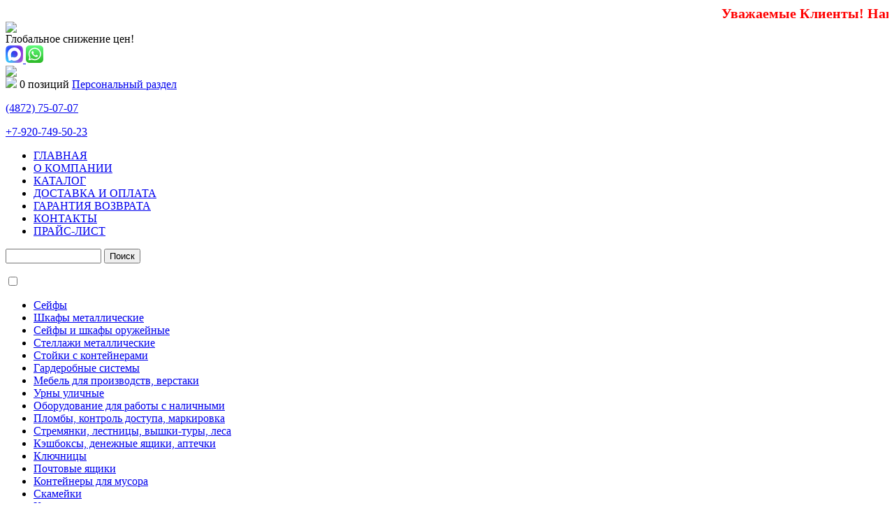

--- FILE ---
content_type: text/html; charset=UTF-8
request_url: https://istok.trade/catalog/auto/6_stupenchatye_1/
body_size: 13048
content:

<html>
<head>
	
	<meta name=viewport content="width=device-width, initial-scale=1.0">
	<meta http-equiv="X-UA-Compatible" content="IE=edge"-->
	<meta http-equiv="Content-Type" content="text/html; charset=UTF-8" />
<meta name="robots" content="index, follow" />
<meta name="keywords" content="мягкая мебель, офисная мебель, мебель для кухни, детская мебель" />
<meta name="description" content="6-ступенчатые заказать в Туле с доставкой по выгодной цене. Широкий ассортимент. Гарантия качества" />
<link rel="canonical" href="https://istok.trade/catalog/auto/6_stupenchatye_1/" />
<link href="//cdn.jsdelivr.net/gh/fancyapps/fancybox@3.5.7/dist/jquery.fancybox.min.css" type="text/css"  rel="stylesheet" />
<link href="/bitrix/css/main/font-awesome.min.css?153087299923748" type="text/css"  rel="stylesheet" />
<link href="/bitrix/js/ui/design-tokens/dist/ui.design-tokens.min.css?172370936723463" type="text/css"  rel="stylesheet" />
<link href="/bitrix/js/ui/fonts/opensans/ui.font.opensans.min.css?16950298202320" type="text/css"  rel="stylesheet" />
<link href="/bitrix/js/main/popup/dist/main.popup.bundle.min.css?169502998226598" type="text/css"  rel="stylesheet" />
<link href="/bitrix/cache/css/s1/centr71_new/page_47a71c6dfbe5c7099def494b355bdb88/page_47a71c6dfbe5c7099def494b355bdb88_v1.css?176457038829442" type="text/css"  rel="stylesheet" />
<link href="/bitrix/cache/css/s1/centr71_new/template_c8964dd1fdbe4eb7ac2abed284ad2e4a/template_c8964dd1fdbe4eb7ac2abed284ad2e4a_v1.css?176473258671144" type="text/css"  data-template-style="true" rel="stylesheet" />
<script>if(!window.BX)window.BX={};if(!window.BX.message)window.BX.message=function(mess){if(typeof mess==='object'){for(let i in mess) {BX.message[i]=mess[i];} return true;}};</script>
<script>(window.BX||top.BX).message({"pull_server_enabled":"N","pull_config_timestamp":0,"pull_guest_mode":"N","pull_guest_user_id":0});(window.BX||top.BX).message({"PULL_OLD_REVISION":"Для продолжения корректной работы с сайтом необходимо перезагрузить страницу."});</script>
<script>(window.BX||top.BX).message({"JS_CORE_LOADING":"Загрузка...","JS_CORE_NO_DATA":"- Нет данных -","JS_CORE_WINDOW_CLOSE":"Закрыть","JS_CORE_WINDOW_EXPAND":"Развернуть","JS_CORE_WINDOW_NARROW":"Свернуть в окно","JS_CORE_WINDOW_SAVE":"Сохранить","JS_CORE_WINDOW_CANCEL":"Отменить","JS_CORE_WINDOW_CONTINUE":"Продолжить","JS_CORE_H":"ч","JS_CORE_M":"м","JS_CORE_S":"с","JSADM_AI_HIDE_EXTRA":"Скрыть лишние","JSADM_AI_ALL_NOTIF":"Показать все","JSADM_AUTH_REQ":"Требуется авторизация!","JS_CORE_WINDOW_AUTH":"Войти","JS_CORE_IMAGE_FULL":"Полный размер"});</script>

<script src="/bitrix/js/main/core/core.min.js?1723709445225422"></script>

<script>BX.Runtime.registerExtension({"name":"main.core","namespace":"BX","loaded":true});</script>
<script>BX.setJSList(["\/bitrix\/js\/main\/core\/core_ajax.js","\/bitrix\/js\/main\/core\/core_promise.js","\/bitrix\/js\/main\/polyfill\/promise\/js\/promise.js","\/bitrix\/js\/main\/loadext\/loadext.js","\/bitrix\/js\/main\/loadext\/extension.js","\/bitrix\/js\/main\/polyfill\/promise\/js\/promise.js","\/bitrix\/js\/main\/polyfill\/find\/js\/find.js","\/bitrix\/js\/main\/polyfill\/includes\/js\/includes.js","\/bitrix\/js\/main\/polyfill\/matches\/js\/matches.js","\/bitrix\/js\/ui\/polyfill\/closest\/js\/closest.js","\/bitrix\/js\/main\/polyfill\/fill\/main.polyfill.fill.js","\/bitrix\/js\/main\/polyfill\/find\/js\/find.js","\/bitrix\/js\/main\/polyfill\/matches\/js\/matches.js","\/bitrix\/js\/main\/polyfill\/core\/dist\/polyfill.bundle.js","\/bitrix\/js\/main\/core\/core.js","\/bitrix\/js\/main\/polyfill\/intersectionobserver\/js\/intersectionobserver.js","\/bitrix\/js\/main\/lazyload\/dist\/lazyload.bundle.js","\/bitrix\/js\/main\/polyfill\/core\/dist\/polyfill.bundle.js","\/bitrix\/js\/main\/parambag\/dist\/parambag.bundle.js"]);
</script>
<script>BX.Runtime.registerExtension({"name":"fx","namespace":"window","loaded":true});</script>
<script>BX.Runtime.registerExtension({"name":"ui.design-tokens","namespace":"window","loaded":true});</script>
<script>BX.Runtime.registerExtension({"name":"ui.fonts.opensans","namespace":"window","loaded":true});</script>
<script>BX.Runtime.registerExtension({"name":"main.popup","namespace":"BX.Main","loaded":true});</script>
<script>BX.Runtime.registerExtension({"name":"popup","namespace":"window","loaded":true});</script>
<script>(window.BX||top.BX).message({"LANGUAGE_ID":"ru","FORMAT_DATE":"DD.MM.YYYY","FORMAT_DATETIME":"DD.MM.YYYY HH:MI:SS","COOKIE_PREFIX":"BITRIX_SM","SERVER_TZ_OFFSET":"10800","UTF_MODE":"Y","SITE_ID":"s1","SITE_DIR":"\/","USER_ID":"","SERVER_TIME":1769024202,"USER_TZ_OFFSET":0,"USER_TZ_AUTO":"Y","bitrix_sessid":"69603229185a78371a22c7b1ca0a8685"});</script>


<script  src="/bitrix/cache/js/s1/centr71_new/kernel_main/kernel_main_v1.js?1764573504193434"></script>
<script src="/bitrix/js/pull/protobuf/protobuf.min.js?169502701276433"></script>
<script src="/bitrix/js/pull/protobuf/model.min.js?169502701214190"></script>
<script src="/bitrix/js/main/core/core_promise.min.js?16950266242490"></script>
<script src="/bitrix/js/rest/client/rest.client.min.js?16950290869240"></script>
<script src="/bitrix/js/pull/client/pull.client.min.js?172370932349664"></script>
<script src="/bitrix/js/jquery-3.6.0.min.js?161976675689501"></script>
<script src="//cdn.jsdelivr.net/gh/fancyapps/fancybox@3.5.7/dist/jquery.fancybox.min.js"></script>
<script src="/bitrix/js/slider.js?1619776794135"></script>
<script src="/bitrix/js/main/popup/dist/main.popup.bundle.min.js?172370940065824"></script>
<script>BX.setJSList(["\/bitrix\/js\/main\/session.js","\/bitrix\/js\/main\/pageobject\/pageobject.js","\/bitrix\/js\/main\/core\/core_window.js","\/bitrix\/js\/main\/date\/main.date.js","\/bitrix\/js\/main\/core\/core_date.js","\/bitrix\/js\/main\/utils.js","\/bitrix\/js\/main\/core\/core_fx.js","\/bitrix\/js\/main\/dd.js","\/bitrix\/js\/main\/core\/core_uf.js","\/bitrix\/js\/main\/core\/core_dd.js","\/bitrix\/js\/main\/core\/core_tooltip.js","\/bitrix\/templates\/centr71_new\/components\/bitrix\/catalog.smart.filter\/.default\/script.js","\/bitrix\/templates\/centr71_new\/js\/jquery-nice-select\/js\/jquery.nice-select.js","\/slick\/slick.min.js","\/bitrix\/templates\/centr71_new\/script.js","\/bitrix\/templates\/centr71_new\/js.js","\/bitrix\/templates\/centr71_new\/components\/bitrix\/sale.basket.basket.line\/.default\/script.js","\/bitrix\/templates\/centr71_new\/components\/bitrix\/menu\/catalog_multilevel\/script.js"]);</script>
<script>BX.setCSSList(["\/bitrix\/templates\/centr71_new\/components\/bitrix\/catalog.smart.filter\/.default\/style.css","\/bitrix\/templates\/centr71_new\/components\/bitrix\/catalog.smart.filter\/.default\/themes\/blue\/colors.css","\/bitrix\/templates\/centr71_new\/components\/bitrix\/system.pagenavigation\/modern\/style.css","\/bitrix\/templates\/centr71_new\/components\/bitrix\/catalog\/old_version\/bitrix\/catalog.section\/.default\/style.css","\/bitrix\/templates\/centr71_new\/js\/jquery-nice-select\/css\/nice-select.css","\/slick\/slick.css","\/slick\/slick-theme.css","\/bitrix\/templates\/centr71_new\/components\/bitrix\/sale.basket.basket.line\/.default\/style.css","\/bitrix\/templates\/centr71_new\/components\/bitrix\/menu\/catalog_multilevel\/style.css","\/bitrix\/components\/bitrix\/breadcrumb\/templates\/.default\/style.css","\/bitrix\/templates\/centr71_new\/template_styles.css"]);</script>


<script  src="/bitrix/cache/js/s1/centr71_new/template_a9246c17c9b45c9f1a78333fa99bd76f/template_a9246c17c9b45c9f1a78333fa99bd76f_v1.js?176457036360904"></script>
<script  src="/bitrix/cache/js/s1/centr71_new/page_6cdb9f5d52339a9375cf474c872c1db8/page_6cdb9f5d52339a9375cf474c872c1db8_v1.js?176457038822317"></script>
<script>var _ba = _ba || []; _ba.push(["aid", "1556f0c2b39f35ce44d3e0aef9ef0aa9"]); _ba.push(["host", "istok.trade"]); (function() {var ba = document.createElement("script"); ba.type = "text/javascript"; ba.async = true;ba.src = (document.location.protocol == "https:" ? "https://" : "http://") + "bitrix.info/ba.js";var s = document.getElementsByTagName("script")[0];s.parentNode.insertBefore(ba, s);})();</script>


		<title>6-ступенчатые купить в Туле в магазине ГК Центр</title> 
    <!--meta name="viewport" content="width=1200"-->
	 
	
	 
        

     
        
        
     
     
    
     
         

</head>
<body>  
<div id="panel"></div>
<!--div style="text-align:center; color:#fff; background:red; font-size:18px; padding:15px 0">12Уважаемые Клиенты! В связи с техническими работами на сайте просим Вас уточнять актуальные цены у менеджеров.</div-->

<!--div class="podpis" style="text-align:center; color:#fff; background:red; font-size:18px; padding:15px 0">Уважаемые Клиенты! В связи с постоянным ростом отпускных цен просим Вас уточнять актуальные цены у менеджеров.</div-->
<style>

</style>

<marquee style="color: red; font-size: 20px; font-weight: bold;">Уважаемые Клиенты! Наш магазин по субботам снова работает. Ждем Вас!</marquee>

<div class="top_part">
    <a href="/"><img src="/bitrix/templates/centr71_new/images/logo.png"></a>
	 <div class="header-banner">Глобальное снижение цен!</div>
    <div class="icos">
	            <div class="group-icons">
          <a href="https://max.ru/u/f9LHodD0cOJ3oGT6HknVyCe1OIOmIBQPcg7AA-8etz3ARx1sTvbusi57vbs">
            <img width="25px" height="25px" src="/images/max-messenger-sign-logo.svg">
          </a>
          <a href="https://wa.me/79207495023">
            <img width="25px" height="25px" src="/images/whatsapp.svg">
          </a>
      </div>
      <a href="/personal/"><img src="/bitrix/templates/centr71_new/images/personal.png"></a>
      <div class="cart"><div id="bx_cart_block" class="bx_cart_block">
	<!--'start_frame_cache_bx_cart_block'-->		<div class="bx_small_cart">
	 	 <a href="/personal/cart/"><img src="/bitrix/templates/centr71_new/images/cart.png"></a>
			<span>0 позиций</span>
		<!--?if ($arParams['SHOW_TOTAL_PRICE'] == 'Y'):?>
		<br>
		<span class="icon_spacer"></span>
		< ?=GetMessage('TSB1_TOTAL_PRICE')?>
		< ?if ($arResult['NUM_PRODUCTS'] > 0 || $arParams['SHOW_EMPTY_VALUES'] == 'Y'):? >
			<strong>0 руб.</strong>
		< ?endif? >
	< ?endif?-->
 
		 
	 
		<a class="link_profile" href="/personal/">Персональный раздел</a>
	  
</div>
	<!--'end_frame_cache_bx_cart_block'--></div>
<script>
	sbbl.elemBlock = BX('bx_cart_block');

	sbbl.ajaxPath = '/bitrix/components/bitrix/sale.basket.basket.line/ajax.php';
	sbbl.siteId = 's1';
	sbbl.templateName = '.default';
	sbbl.arParams = {'PATH_TO_BASKET':'/personal/cart/','PATH_TO_PERSONAL':'/personal/','SHOW_PERSONAL_LINK':'Y','CACHE_TYPE':'A','PATH_TO_ORDER':'/personal/order/make/','HIDE_ON_BASKET_PAGES':'Y','SHOW_NUM_PRODUCTS':'Y','SHOW_TOTAL_PRICE':'Y','SHOW_EMPTY_VALUES':'Y','SHOW_AUTHOR':'N','SHOW_REGISTRATION':'N','PATH_TO_REGISTER':'/login/','PATH_TO_AUTHORIZE':'/login/','PATH_TO_PROFILE':'/personal/','SHOW_PRODUCTS':'N','SHOW_DELAY':'Y','SHOW_NOTAVAIL':'Y','SHOW_IMAGE':'Y','SHOW_PRICE':'Y','SHOW_SUMMARY':'Y','POSITION_FIXED':'N','POSITION_VERTICAL':'top','POSITION_HORIZONTAL':'right','MAX_IMAGE_SIZE':'70','AJAX':'N','~PATH_TO_BASKET':'/personal/cart/','~PATH_TO_PERSONAL':'/personal/','~SHOW_PERSONAL_LINK':'Y','~CACHE_TYPE':'A','~PATH_TO_ORDER':'/personal/order/make/','~HIDE_ON_BASKET_PAGES':'Y','~SHOW_NUM_PRODUCTS':'Y','~SHOW_TOTAL_PRICE':'Y','~SHOW_EMPTY_VALUES':'Y','~SHOW_AUTHOR':'N','~SHOW_REGISTRATION':'N','~PATH_TO_REGISTER':'/login/','~PATH_TO_AUTHORIZE':'/login/','~PATH_TO_PROFILE':'/personal/','~SHOW_PRODUCTS':'N','~SHOW_DELAY':'Y','~SHOW_NOTAVAIL':'Y','~SHOW_IMAGE':'Y','~SHOW_PRICE':'Y','~SHOW_SUMMARY':'Y','~POSITION_FIXED':'N','~POSITION_VERTICAL':'top','~POSITION_HORIZONTAL':'right','~MAX_IMAGE_SIZE':'70','~AJAX':'N'};

	BX.addCustomEvent(window, 'OnBasketChange', sbbl.refreshCart);

	
</script> 
      </div>
    </div>
    <div class="header-phones">
                <p><a href="tel:84872750707"><span>(4872)</span> 75-07-07</a></p>
        <p><a href="tel:+79207495023">+7-920-749-50-23</a></p>
    </div>
</div>
<div class="wrap">
    <div class="menu">
        <ul>
            <li><a href="/">ГЛАВНАЯ</a></li>
            <li><a href="/about/">О КОМПАНИИ</a></li>
            <li><a href="/catalog/auto/">КАТАЛОГ</a></li>
            <li><a href="/shipping/">ДОСТАВКА И ОПЛАТА</a></li>
            <li><a href="/warranty/">ГАРАНТИЯ ВОЗВРАТА</a></li>
            <li><a href="/contacts/">КОНТАКТЫ</a></li>
            <li><a href="/prise/full-price.php">ПРАЙС-ЛИСТ</a></li>
        </ul>
        <div class="search">
              <div class="search-form">
<form action="/search/index.php">
	<input type="text" name="q" value="" size="15" maxlength="50" />&nbsp;<input name="s" type="submit" value="Поиск" />
</form>
</div>        </div>
    </div>  
    <div class="mobile"> 
	<nav class="mobile-menu">
    <input type="checkbox" id="checkbox" class="mobile-menu__checkbox">
    <label for="checkbox" class="mobile-menu__btn"><div class="mobile-menu__icon"></div></label>
    <div class="mobile-menu__container">
    <ul class="mobile-menu__list">
        <li class="mobile-menu__item"><a class="mobile-menu__link" href="/catalog/auto/seyfy/">Сейфы</a></li>
		<li class="mobile-menu__item"><a class="mobile-menu__link" href="/catalog/auto/shkafy_metallicheskie/">Шкафы металлические</a></li>
		<li class="mobile-menu__item"><a class="mobile-menu__link" href="/catalog/auto/seyfy_i_shkafy_oruzheynye/">Сейфы и шкафы оружейные</a></li>
		<li class="mobile-menu__item"><a class="mobile-menu__link" href="/catalog/auto/stellazhi_metallicheskie/">Стеллажи металлические</a></li>
		<li class="mobile-menu__item"><a class="mobile-menu__link" href="/catalog/auto/stoyki_s_konteynerami/">Стойки с контейнерами</a></li>
		<li class="mobile-menu__item"><a class="mobile-menu__link" href="catalog/auto/garderobnye_sistemy/">Гардеробные системы</a></li>
		<li class="mobile-menu__item"><a class="mobile-menu__link" href="/catalog/auto/mebel_dlya_proizvodstv_verstaki/">Мебель для производств, верстаки</a></li>
		<li class="mobile-menu__item"><a class="mobile-menu__link" href="/catalog/auto/urny_ulichnye/">Урны уличные</a></li>
		<li class="mobile-menu__item"><a class="mobile-menu__link" href="/catalog/auto/oborudovanie_dlya_raboty_s_nalichnymi/">Оборудование для работы с наличными</a></li>		
		<li class="mobile-menu__item"><a class="mobile-menu__link" href="/catalog/auto/plomby_kontrol_dostupa_markirovka/">Пломбы, контроль доступа, маркировка</a></li>
		<li class="mobile-menu__item"><a class="mobile-menu__link" href="/catalog/auto/stremyanki_lestnitsy_vyshki_tury_lesa/">Стремянки, лестницы, вышки-туры, леса</a></li>
		<li class="mobile-menu__item"><a class="mobile-menu__link" href="/catalog/auto/keshboksy_denezhnye_yashchiki_aptechki/">Кэшбоксы, денежные ящики, аптечки</a></li>
		<li class="mobile-menu__item"><a class="mobile-menu__link" href="/catalog/auto/klyuchnitsy/">Ключницы</a></li>
		<li class="mobile-menu__item"><a class="mobile-menu__link" href="/catalog/auto/pochtovye_yashchiki/">Почтовые ящики</a></li>
		<li class="mobile-menu__item"><a class="mobile-menu__link" href="/catalog/auto/konteynery_dlya_musora/">Контейнеры для мусора</a></li>
		<li class="mobile-menu__item"><a class="mobile-menu__link" href="/catalog/auto/skameyki/">Скамейки</a></li>
		<li class="mobile-menu__item"><a class="mobile-menu__link" href="/catalog/auto/kacheli_/">Качели</a></li>
		<li class="mobile-menu__item"><a class="mobile-menu__link" href="/catalog/auto/Navesy_v_Tule/">Навесы металлические</a></li>
		<li class="mobile-menu__item"><a class="mobile-menu__link" href="/catalog/auto/metalokonstructsii/">Строительные металлоконструкции</a></li>
		<li class="mobile-menu__item"><a class="mobile-menu__link" href="/catalog/auto/industrial_cooling_chambers/">Промышленные холодильные камеры</a></li>
		<li class="mobile-menu__item"><a class="mobile-menu__link" href="/catalog/auto/razdvizhnye_reshetki/">Решетки раздвижные *АМРА-М*</a></li>
		<li class="mobile-menu__item"><a class="mobile-menu__link" href="/catalog/auto/podarochnye_sertifikaty/">Подарочные сертификаты</a></li>
		<li class="mobile-menu__item"><a class="mobile-menu__link" href="/catalog/auto/rasprodazha/">РАСПРОДАЖА</a></li>
		<li class="mobile-menu__item"><a class="mobile-menu__link" href="/catalog/auto/poleznaya_informatsiya/">Полезная информация для покупателей</a>
    </ul>
    </div>

</nav>

 <div class="catalog_tov"> <p>КАТАЛОГ</p> <a href="/search"><img src="/bitrix/templates/centr71_new/images/search2.png"></a></div></div> 
    

<!-- <div style="background: #EDF5F8;    border-bottom: 1px solid #AED3DC;    padding: 7px 20px;    margin: 10px 0;"> -->
<!-- <p style="text-align: center; font-size: 19px"><b>18 и 19 апреля не рабочие дни</b></p> -->
<!-- </div> -->

     
   
<div class="left_part">
     <p>Каталог товаров</p>




<ul>


	
	
					<li class="root-item"><a href="/catalog/auto/seyfy/" >Сейфы</a>
				<ul class="root-item">
		
	
	

	
	
		
							<li><a href="/catalog/auto/seyfy_oblegchennye/" >Сейфы Облегченные</a></li>
			
		
	
	

	
	
					<li><a href="/catalog/auto/seyfy_ognestoykie/" class="parent child-js">Сейфы Огнестойкие</a>
				<ul>
		
	
	

	
	
		
							<li><a href="/catalog/auto/seyfy_ognestoykie_valberg_1/" >Сейфы Огнестойкие VALBERG</a></li>
			
		
	
	

	
	
		
							<li><a href="/catalog/auto/ognestoykie_boksy_1/" >Огнестойкие боксы</a></li>
			
		
	
	

	
	
		
							<li><a href="/catalog/auto/kartoteki_ognestoykie_valberg_fc_1/" >Картотеки огнестойкие VALBERG FC</a></li>
			
		
	
	

			</ul></li>	
	
					<li><a href="/catalog/auto/seyfy_vzlomostoykie/" class="parent child-js">Сейфы Взломостойкие</a>
				<ul>
		
	
	

	
	
		
							<li><a href="/catalog/auto/seyfy_vzlomostoykie_0_klass_1/" >Сейфы взломостойкие 0 класс</a></li>
			
		
	
	

	
	
		
							<li><a href="/catalog/auto/seyfy_vzlomostoykie_1_klass_1/" >Сейфы взломостойкие 1 класс</a></li>
			
		
	
	

	
	
		
							<li><a href="/catalog/auto/seyfy_vzlomostoykie_2_klass_1/" >Сейфы взломостойкие 2 класс</a></li>
			
		
	
	

	
	
		
							<li><a href="/catalog/auto/seyfy_vzlomostoykie_3_klass_1/" >Сейфы взломостойкие 3 класс</a></li>
			
		
	
	

	
	
		
							<li><a href="/catalog/auto/seyfy_vzlomostoykie_4_klass_1/" >Сейфы взломостойкие 4 класс</a></li>
			
		
	
	

	
	
		
							<li><a href="/catalog/auto/seyfy_vzlomostoykie_5_klass_1/" >Сейфы взломостойкие 5 класс</a></li>
			
		
	
	

			</ul></li>	
	
		
							<li><a href="/catalog/auto/seyfy_ogne_vzlomostoykie/" >Сейфы Огне-Взломостойкие</a></li>
			
		
	
	

	
	
					<li><a href="/catalog/auto/seyfy_vstraivaemye/" class="parent child-js">Сейфы Встраиваемые</a>
				<ul>
		
	
	

	
	
		
							<li><a href="/catalog/auto/seyfy_vstraivaemye_0_klass_1/" >Сейфы встраиваемые 0 класс</a></li>
			
		
	
	

	
	
		
							<li><a href="/catalog/auto/seyfy_vstraivaemye_1_klass_1/" >Сейфы встраиваемые 1 класс</a></li>
			
		
	
	

			</ul></li>	
	
		
							<li><a href="/catalog/auto/seyfy_gostinichnye/" >Сейфы Гостиничные</a></li>
			
		
	
	

	
	
		
							<li><a href="/catalog/auto/seyfy_avtomobilnye/" >Сейфы Автомобильные</a></li>
			
		
	
	

	
	
		
							<li><a href="/catalog/auto/seyfy_kassovye_nakopiteli_depozitnye/" >Сейфы Кассовые накопители (Депозитные)</a></li>
			
		
	
	

	
	
		
							<li><a href="/catalog/auto/seyfy_termostaty_kholodilniki/" >Сейфы-термостаты (холодильники)</a></li>
			
		
	
	

	
	
		
							<li><a href="/catalog/auto/seyfy_s_zashchitoy_ot_radiatsii/" >Сейфы с защитой от радиации</a></li>
			
		
	
	

			</ul></li>	
	
					<li class="root-item"><a href="/catalog/auto/shkafy_metallicheskie/" >Шкафы металлические</a>
				<ul class="root-item">
		
	
	

	
	
		
							<li><a href="/catalog/auto/shkafy_metallicheskie_bukhgalterskie/" >Шкафы металлические бухгалтерские</a></li>
			
		
	
	

	
	
					<li><a href="/catalog/auto/shkafy_metallicheskie_arkhivnye/" class="parent child-js">Шкафы металлические архивные</a>
				<ul>
		
	
	

	
	
		
							<li><a href="/catalog/auto/antresoli_arkhivnye_1/" >Антресоли архивные</a></li>
			
		
	
	

	
	
		
							<li><a href="/catalog/auto/shkafy_arkhivnye_1/" >Шкафы архивные</a></li>
			
		
	
	

			</ul></li>	
	
					<li><a href="/catalog/auto/shkafy_metallicheskie_odezhnye/" class="parent child-js">Шкафы металлические одежные</a>
				<ul>
		
	
	

	
	
		
							<li><a href="/catalog/auto/shkafy_metallicheskie_garderobnye_1/" >Шкафы металлические гардеробные</a></li>
			
		
	
	

	
	
		
							<li><a href="/catalog/auto/shkafy_metallicheskie_sektsionnye_1/" >Шкафы металлические секционные</a></li>
			
		
	
	

	
	
		
							<li><a href="/catalog/auto/shkafy_metallicheskie_sushilnye/" >Шкафы металлические сушильные</a></li>
			
		
	
	

	
	
		
							<li><a href="/catalog/auto/lavki_skameyki/" >Лавки (скамейки)</a></li>
			
		
	
	

			</ul></li>	
	
					<li><a href="/catalog/auto/shkafy_metallicheskie_kartotechnye/" class="parent child-js">Шкафы металлические картотечные</a>
				<ul>
		
	
	

	
	
		
							<li><a href="/catalog/auto/aksessuary_k_kartotechnym_shkafam_1/" >Аксессуары к картотечным шкафам</a></li>
			
		
	
	

	
	
		
							<li><a href="/catalog/auto/shkafy_kartotechnye_serii_kd_1/" >Шкафы картотечные серии &quot;КД&quot;</a></li>
			
		
	
	

	
	
		
							<li><a href="/catalog/auto/shkafy_kartotechnye_serii_kr_1/" >Шкафы картотечные серии &quot;КР&quot;</a></li>
			
		
	
	

	
	
		
							<li><a href="/catalog/auto/shkafy_kartotechnye_serii_praktik_1/" >Шкафы картотечные серии &quot;Практик&quot;</a></li>
			
		
	
	

			</ul></li>	
	
		
							<li><a href="/catalog/auto/shkafy_metallicheskie_dlya_khraneniya_telefonov/" >Шкафы металлические для хранения телефонов</a></li>
			
		
	
	

	
	
		
							<li><a href="/catalog/auto/shkafy_metallicheskie_prochie/" >Шкафы металлические прочие</a></li>
			
		
	
	

			</ul></li>	
	
					<li class="root-item"><a href="/catalog/auto/shkafy_i_seyfy_oruzheynye/" >Шкафы и сейфы оружейные</a>
				<ul class="root-item">
		
	
	

	
	
		
							<li><a href="/catalog/auto/shkafy_i_seyfy_pistoletnye/" >Шкафы и сейфы пистолетные</a></li>
			
		
	
	

	
	
		
							<li><a href="/catalog/auto/shkafy_i_seyfy_oruzheynye_1/" >Шкафы и сейфы оружейные</a></li>
			
		
	
	

	
	
		
							<li><a href="/catalog/auto/elitnye_oruzheynye_shkafy_i_seyfy/" >Элитные оружейные шкафы и сейфы</a></li>
			
		
	
	

			</ul></li>	
	
					<li class="root-item"><a href="/catalog/auto/stellazhi_metallicheskie/" >Стеллажи металлические</a>
				<ul class="root-item">
		
	
	

	
	
		
							<li><a href="/catalog/auto/gotovye_komplekty_metallicheskikh_stellazhey/" >Готовые комплекты металлических стеллажей</a></li>
			
		
	
	

	
	
		
							<li><a href="/catalog/auto/stellazhi_arkhivnye_polochnye_/" >Стеллажи архивные полочные</a></li>
			
		
	
	

	
	
		
							<li><a href="/catalog/auto/stellazhi_skladskie_polochnye_st_031/" >Стеллажи складские полочные СТ-031</a></li>
			
		
	
	

	
	
		
							<li><a href="/catalog/auto/stellazhi_skladskie_polochnye_titan_ms_t/" >Стеллажи складские полочные Титан МС-Т</a></li>
			
		
	
	

	
	
		
							<li><a href="/catalog/auto/stellazhi_skladskie_polochnye_ms_pro/" >Стеллажи складские полочные MS Pro</a></li>
			
		
	
	

	
	
		
							<li><a href="/catalog/auto/stellazhi_praktik/" >Стеллажи металлические ПРАКТИК серии MS Standart/Strong/Hard</a></li>
			
		
	
	

	
	
		
							<li><a href="/catalog/auto/stellazhi_iz_nerzhaveyushchey_stali_sn/" >Стеллажи из нержавеющей стали СН</a></li>
			
		
	
	

	
	
		
							<li><a href="/catalog/auto/stellazhi_OC-300/" >Стеллажи складские ОС-300</a></li>
			
		
	
	

	
	
		
							<li><a href="/catalog/auto/stellazhi_CT-023/" >Стеллажи складские полочные СТ-023</a></li>
			
		
	
	

	
	
		
							<li><a href="/catalog/auto/stellazhi_CT-051/" >Стеллажи складские полочные СТ-051</a></li>
			
		
	
	

	
	
		
							<li><a href="/catalog/auto/stellazhi_mobilnye/" >Стеллажи мобильные</a></li>
			
		
	
	

	
	
		
							<li><a href="/catalog/auto/stellazhi_palletnie/" >Стеллажи паллетные</a></li>
			
		
	
	

	
	
		
							<li><a href="/catalog/auto/stellazhi_konsolnie/" >Стеллажи консольные</a></li>
			
		
	
	

	
	
		
							<li><a href="/catalog/auto/stellazhi_glubinnie/" >Стеллажи глубинные (набивные)</a></li>
			
		
	
	

	
	
		
							<li><a href="/catalog/auto/stellazhi_mezonin/" >Стеллажи многоуровневые (Мезонин)</a></li>
			
		
	
	

	
	
		
							<li><a href="/catalog/auto/av-lift-dikom/" >Автоматизированный вертикальный склад «Диком-Лифт»</a></li>
			
		
	
	

			</ul></li>	
	
					<li class="root-item"><a href="/catalog/auto/mebel_dlya_proizvodstv_verstaki/" >Мебель для производств, верстаки</a>
				<ul class="root-item">
		
	
	

	
	
					<li><a href="/catalog/auto/verstaki/" class="parent child-js">Верстаки</a>
				<ul>
		
	
	

	
	
		
							<li><a href="/catalog/auto/verstaki_serii_vp_do_300_kg/" >Верстаки серии ВП (до 300 кг)</a></li>
			
		
	
	

	
	
		
							<li><a href="/catalog/auto/verstaki_serii_master_do_300_kg_1/" >Верстаки серии Master (до 300 кг)</a></li>
			
		
	
	

	
	
		
							<li><a href="/catalog/auto/verstaki_serii_profi_w_do_300_kg_1/" >Верстаки серии Profi W (до 300 кг)</a></li>
			
		
	
	

	
	
		
							<li><a href="/catalog/auto/verstaki_serii_esd_do_300_kg/" >Верстаки антистатические серии ESD / Столы монтажные ESD (до 300 кг)</a></li>
			
		
	
	

	
	
		
							<li><a href="/catalog/auto/verstaki_work75_do_350_kg/" >ВЕРСТАКИ &quot;WORK75&quot; (до 350 кг)</a></li>
			
		
	
	

	
	
		
							<li><a href="/catalog/auto/verstaki_toollbox_seriya_premium_do_500_kg/" >ВЕРСТАКИ TOOLLBOX серия Premium (до 500 кг)</a></li>
			
		
	
	

	
	
		
							<li><a href="/catalog/auto/verstaki_serii_vlk_do_200_kg/" >Верстаки серии ВЛК (до 750 кг)</a></li>
			
		
	
	

	
	
		
							<li><a href="/catalog/auto/verstaki_serii_vl_do_1500_kg_1/" >Верстаки серии ВЛ (до 1500 кг)</a></li>
			
		
	
	

	
	
		
							<li><a href="/catalog/auto/verstaki_serii_expert_ws_do_1500_kg_1/" >Верстаки серии Expert WS (до 1500 кг)</a></li>
			
		
	
	

	
	
		
							<li><a href="/catalog/auto/verstaki_serii_vs_do_3000_kg/" >Верстаки серии ВС (до 3000 кг)</a></li>
			
		
	
	

			</ul></li>	
	
		
							<li><a href="/catalog/auto/tumby_i_telezhki_instrumentalnye/" >Тумбы и Тележки инструментальные</a></li>
			
		
	
	

	
	
					<li><a href="/catalog/auto/shkafy_instrumentalnye/" class="parent child-js">Шкафы инструментальные</a>
				<ul>
		
	
	

	
	
		
							<li><a href="/catalog/auto/shkafy_instrumentalnye_serii_ip/" >Шкафы инструментальные серии &quot;ИП&quot;</a></li>
			
		
	
	

	
	
		
							<li><a href="/catalog/auto/shkafy_instrumentalnye_serii_vl_1/" >Шкафы инструментальные серии &quot;ВЛ&quot;</a></li>
			
		
	
	

	
	
		
							<li><a href="/catalog/auto/shkafy_instrumentalnye_serii_ts_1/" >Шкафы инструментальные серии &quot;ТС&quot;</a></li>
			
		
	
	

	
	
		
							<li><a href="/catalog/auto/shkafy_instrumentalnye_serii_amh_tc_1/" >Шкафы инструментальные серии &quot;AMH TC&quot;</a></li>
			
		
	
	

			</ul></li>	
	
					<li><a href="/catalog/auto/sistemy_khraneniya/" class="parent child-js">Системы хранения</a>
				<ul>
		
	
	

	
	
		
							<li><a href="/catalog/auto/komplekt_work_st/" >Комплект WORK ST</a></li>
			
		
	
	

			</ul></li>	
	
		
							<li><a href="/catalog/auto/Antistatic%20furnishings%20ESD/" >Антистатическая мебель ESD для радиоэлектронной промышленности</a></li>
			
		
	
	

	
	
		
							<li><a href="/catalog/auto/stulya_promyshlennye/" >Стулья промышленные</a></li>
			
		
	
	

	
	
		
							<li><a href="/catalog/auto/yashchiki_plastikovye/" >Ящики пластиковые</a></li>
			
		
	
	

			</ul></li>	
	
					<li class="root-item"><a href="/catalog/auto/pochtovye_yashchiki/" >Почтовые ящики</a>
				<ul class="root-item">
		
	
	

	
	
		
							<li><a href="/catalog/auto/individualnye_pochtovye_yashchiki/" >Индивидуальные почтовые ящики</a></li>
			
		
	
	

	
	
		
							<li><a href="/catalog/auto/sektsionnye_pochtovye_yashchiki/" >Секционные почтовые ящики</a></li>
			
		
	
	

			</ul></li>	
	
		
							<li  class="root-item"><a href="/catalog/auto/urny_ulichnye/">Урны уличные</a></li>
			
		
	
	

	
	
					<li class="root-item"><a href="/catalog/auto/stremyanki_lestnitsy_vyshki_tury_lesa/" >Стремянки, лестницы, вышки-туры, леса</a>
				<ul class="root-item">
		
	
	

	
	
					<li><a href="/catalog/auto/stremyanki_1/" class="parent child-js">Стремянки</a>
				<ul>
		
	
	

	
	
		
							<li><a href="/catalog/auto/2_stupenchatye_1/" >2-ступенчатые</a></li>
			
		
	
	

	
	
		
							<li><a href="/catalog/auto/3_stupenchatye_1/" >3-ступенчатые</a></li>
			
		
	
	

	
	
		
							<li><a href="/catalog/auto/4_stupenchatye_1/" >4-ступенчатые</a></li>
			
		
	
	

	
	
		
							<li><a href="/catalog/auto/5_stupenchatye_1/" >5-ступенчатые</a></li>
			
		
	
	

	
	
		
							<li><a href="/catalog/auto/6_stupenchatye_1/"  class="child-js item-selected">6-ступенчатые</a></li>
			
		
	
	

	
	
		
							<li><a href="/catalog/auto/7_stupenchatye_1/" >7-ступенчатые</a></li>
			
		
	
	

	
	
		
							<li><a href="/catalog/auto/8_stupenchatye_1/" >8-ступенчатые</a></li>
			
		
	
	

	
	
		
							<li><a href="/catalog/auto/9_stupenchatye_1/" >9-ступенчатые</a></li>
			
		
	
	

	
	
		
							<li><a href="/catalog/auto/10_stupenchatye_1/" >10-ступенчатые</a></li>
			
		
	
	

			</ul></li>	
	
					<li><a href="/catalog/auto/lestnitsy_1/" class="parent child-js">Лестницы</a>
				<ul>
		
	
	

	
	
		
							<li><a href="/catalog/auto/1_sektsionnye_1/" >1-секционные</a></li>
			
		
	
	

	
	
		
							<li><a href="/catalog/auto/2_sektsionnye_1/" >2-секционные</a></li>
			
		
	
	

	
	
		
							<li><a href="/catalog/auto/3_sektsionnye_1/" >3-секционные</a></li>
			
		
	
	

	
	
		
							<li><a href="/catalog/auto/transformery_1/" >Трансформеры</a></li>
			
		
	
	

			</ul></li>	
	
					<li><a href="/catalog/auto/vyshki_tury_i_pomosty_1/" class="parent child-js">Вышки-туры и помосты</a>
				<ul>
		
	
	

	
	
		
							<li><a href="/catalog/auto/vyshki_tury_vsp_1/" >Вышки-туры ВСП</a></li>
			
		
	
	

			</ul></li>	
	
					<li><a href="/catalog/auto/lesa_stroitelnye_2/" class="parent child-js">Леса строительные</a>
				<ul>
		
	
	

	
	
		
							<li><a href="/catalog/auto/lesa_lsrp_40_1/" >Леса ЛСРП-40</a></li>
			
		
	
	

			</ul></li></ul></li>	
	
					<li class="root-item"><a href="/catalog/auto/plomby_i_kontrol_dostupa/" >Пломбы и контроль доступа</a>
				<ul class="root-item">
		
	
	

	
	
		
							<li><a href="/catalog/auto/plomby_plastikovye_1/" >Пломбы пластиковые</a></li>
			
		
	
	

	
	
		
							<li><a href="/catalog/auto/plomby_metallicheskie_1/" >Пломбы металлические</a></li>
			
		
	
	

	
	
		
							<li><a href="/catalog/auto/seyf_pakety_i_konverty_1/" >Сейф-пакеты и конверты</a></li>
			
		
	
	

	
	
		
							<li><a href="/catalog/auto/plomby_nakleyki_1/" >Пломбы-наклейки</a></li>
			
		
	
	

	
	
		
							<li><a href="/catalog/auto/plomby_indikatory_vozdeystviya_1/" >Пломбы-индикаторы воздействия</a></li>
			
		
	
	

	
	
		
							<li><a href="/catalog/auto/opechatyvayushchie_ustroystva_1/" >Опечатывающие устройства</a></li>
			
		
	
	

	
	
		
							<li><a href="/catalog/auto/penaly_dlya_klyuchey_1/" >Пеналы для ключей</a></li>
			
		
	
	

	
	
		
							<li><a href="/catalog/auto/provoloka_dlya_oplombirovaniya_1/" >Проволока для опломбирования</a></li>
			
		
	
	

	
	
		
							<li><a href="/catalog/auto/sredstva_markirovki_dlya_zhivotnovodstva/" >Средства маркировки для животноводства</a></li>
			
		
	
	

			</ul></li>	
	
		
							<li  class="root-item"><a href="/catalog/auto/seriynye_izdeliya_sobstvennogo_proizvodstva/">Серийные изделия собственного производства</a></li>
			
		
	
	

	
	
					<li class="root-item"><a href="/catalog/auto/SobPro/" >Собственное производство</a>
				<ul class="root-item">
		
	
	

	
	
		
							<li><a href="/catalog/auto/izdeliya_na_zakaz/" >Изделия собственного производства на заказ</a></li>
			
		
	
	

	
	
		
							<li><a href="/catalog/auto/Uslugi_po_gibke/" >Услуги по гибке труб на 3D трубогибе Stark Россия</a></li>
			
		
	
	

			</ul></li>	
	
		
							<li  class="root-item"><a href="/catalog/auto/stellazhi_v_lyuboj_cvet/">Стеллажи в любой цвет</a></li>
			
		
	
	

	
	
		
							<li  class="root-item"><a href="/catalog/auto/mebel_loft/">Мебель Лофт</a></li>
			
		
	
	

	
	
		
							<li  class="root-item"><a href="/catalog/auto/garderobnye_sistemy/">Гардеробные системы</a></li>
			
		
	
	

	
	
		
							<li  class="root-item"><a href="/catalog/auto/stoyki_s_konteynerami/">Стойки с контейнерами</a></li>
			
		
	
	

	
	
					<li class="root-item"><a href="/catalog/auto/meditsinskaya_mebel_i_izdeliya/" >Медицинская мебель и изделия</a>
				<ul class="root-item">
		
	
	

	
	
		
							<li><a href="/catalog/auto/meditsinskie_aptechki_1/" >Медицинские аптечки</a></li>
			
		
	
	

	
	
		
							<li><a href="/catalog/auto/meditsinskie_krovati_1/" >Медицинские кровати</a></li>
			
		
	
	

	
	
		
							<li><a href="/catalog/auto/meditsinskie_kushetki_i_banketki_1/" >Медицинские кушетки и банкетки</a></li>
			
		
	
	

	
	
		
							<li><a href="/catalog/auto/meditsinskie_stoly_1/" >Медицинские столы</a></li>
			
		
	
	

	
	
		
							<li><a href="/catalog/auto/meditsinskie_telezhki_dlya_perevozki_bolnykh_1/" >Медицинские тележки для перевозки больных</a></li>
			
		
	
	

	
	
		
							<li><a href="/catalog/auto/meditsinskie_tumby_podkatnye_1/" >Медицинские тумбы (подкатные)</a></li>
			
		
	
	

	
	
		
							<li><a href="/catalog/auto/meditsinskie_shkafy_1/" >Медицинские шкафы</a></li>
			
		
	
	

	
	
		
							<li><a href="/catalog/auto/meditsinskie_shtativy_i_shirmy_1/" >Медицинские штативы и ширмы</a></li>
			
		
	
	

	
	
		
							<li><a href="/catalog/auto/seyfy_termostaty_kholodilniki_1/" >Сейфы-термостаты (холодильники)</a></li>
			
		
	
	

			</ul></li>	
	
		
							<li  class="root-item"><a href="/catalog/auto/keshboksy_i_denezhnye_yashchiki/">Кэшбоксы и денежные ящики</a></li>
			
		
	
	

	
	
		
							<li  class="root-item"><a href="/catalog/auto/klyuchnitsy/">Ключницы</a></li>
			
		
	
	

	
	
		
							<li  class="root-item"><a href="/catalog/auto/razdvizhnye_reshetki/">Решетки раздвижные *АМРА-М*</a></li>
			
		
	
	

	
	
					<li class="root-item"><a href="/catalog/auto/oborudovanie_dlya_raboty_s_nalichnymi/" >Оборудование для работы с наличными</a>
				<ul class="root-item">
		
	
	

	
	
					<li><a href="/catalog/auto/detektory_banknot_i_valyut/" class="parent child-js">Детекторы банкнот и валют</a>
				<ul>
		
	
	

	
	
		
							<li><a href="/catalog/auto/avtomaticheskie_detektory_banknot_i_valyut_1/" >Автоматические детекторы банкнот и валют</a></li>
			
		
	
	

	
	
		
							<li><a href="/catalog/auto/infrakrasnye_detektory_banknot_i_valyut_1/" >Инфракрасные детекторы банкнот и валют</a></li>
			
		
	
	

	
	
		
							<li><a href="/catalog/auto/ultrafioletovye_detektory_banknot_i_valyut_1/" >Ультрафиолетовые детекторы банкнот и валют</a></li>
			
		
	
	

			</ul></li>	
	
					<li><a href="/catalog/auto/schetchiki_banknot_valyut_i_monet/" class="parent child-js">Счетчики банкнот, валют и монет</a>
				<ul>
		
	
	

	
	
		
							<li><a href="/catalog/auto/schetchiki_banknot_i_valyut_1/" >Счетчики банкнот и валют</a></li>
			
		
	
	

	
	
		
							<li><a href="/catalog/auto/schetchiki_monet_1/" >Счетчики монет</a></li>
			
		
	
	

			</ul></li></ul></li>	
	
		
							<li  class="root-item"><a href="/catalog/auto/podarochnye_sertifikaty/">Подарочные сертификаты</a></li>
			
		
	
	

	
	
					<li class="root-item"><a href="/catalog/auto/poleznaya_informatsiya/" >Полезная информация для покупателей</a>
				<ul class="root-item">
		
	
	

	
	
		
							<li><a href="/catalog/auto/vybiraem_seif/" >Выбираем домашний сейф</a></li>
			
		
	
	

	
	
		
							<li><a href="/catalog/auto/platnye_uslugi/" >Перечень платных услуг</a></li>
			
		
	
	

	
	
		
							<li><a href="/catalog/auto/partners/" >Наши партнеры</a></li>
			
		
	
	

	
	
		
							<li><a href="/catalog/auto/Event%20Crack%20the%20safe/" >Акция «Взломай сейф!»</a></li>
			
		
	
	

	</ul></li>
</ul>




 
    </div> 


               
               
               
         
    
 
 
    <div class="right_part ">  
    <div class="bread">
     <div class="bx-breadcrumb" itemscope itemtype="http://schema.org/BreadcrumbList">
			<div class="bx-breadcrumb-item" id="bx_breadcrumb_0" itemprop="itemListElement" itemscope itemtype="http://schema.org/ListItem">
				
				<a href="/" title="Главная" itemprop="item">
					<span itemprop="name">Главная</span>
				</a>
				<meta itemprop="position" content="1" />
			</div>
			<div class="bx-breadcrumb-item" id="bx_breadcrumb_1" itemprop="itemListElement" itemscope itemtype="http://schema.org/ListItem">
				<i class="fa fa-angle-right"></i>
				<a href="/catalog/auto/" title="Каталог" itemprop="item">
					<span itemprop="name">Каталог</span>
				</a>
				<meta itemprop="position" content="2" />
			</div>
			<div class="bx-breadcrumb-item" id="bx_breadcrumb_2" itemprop="itemListElement" itemscope itemtype="http://schema.org/ListItem">
				<i class="fa fa-angle-right"></i>
				<a href="/catalog/auto/stremyanki_lestnitsy_vyshki_tury_lesa/" title="Стремянки, лестницы, вышки-туры, леса" itemprop="item">
					<span itemprop="name">Стремянки, лестницы, вышки-туры, леса</span>
				</a>
				<meta itemprop="position" content="3" />
			</div>
			<div class="bx-breadcrumb-item" id="bx_breadcrumb_3" itemprop="itemListElement" itemscope itemtype="http://schema.org/ListItem">
				<i class="fa fa-angle-right"></i>
				<a href="/catalog/auto/stremyanki_1/" title="Стремянки" itemprop="item">
					<span itemprop="name">Стремянки</span>
				</a>
				<meta itemprop="position" content="4" />
			</div>
			<div class="bx-breadcrumb-item">
				<i class="fa fa-angle-right"></i>
				<span>6-ступенчатые</span>
			</div><div style="clear:both"></div></div>    </div>
    
    
      
 
<div class="title-row">
	<h1>6-ступенчатые</h1>
	</div>

<div class="catalog">
				 
  
 
	 
</div><br />
	


	<div class="col-xs-12">
		<div class="bx-filter bx-blue bx-filter-horizontal">
	<div class="bx-filter-section container-fluid">
		<div class="row"><div class="col-sm-6 col-md-4 bx-filter-title">Подбор параметров</div></div>
		<form name="arrFilter_form" action="/catalog/auto/6_stupenchatye_1/" method="get" class="smartfilter">
						<div class="row">
									<div class="col-sm-6 col-md-4 bx-filter-parameters-box bx-active">
						<span class="bx-filter-container-modef"></span>
						<div class="bx-filter-parameters-box-title" onclick="smartFilter.hideFilterProps(this)">
							<span class="bx-filter-parameters-box-hint">Производитель																<i data-role="prop_angle" class="fa fa-angle-up"></i>
							</span>
						</div>

						<div class="bx-filter-block" data-role="bx_filter_block">
							<div class="row bx-filter-parameters-box-container">
																<div class="col-xs-12">
																					<div class="checkbox">
												<label data-role="label_arrFilter_51_169655664" class="bx-filter-param-label " for="arrFilter_51_169655664">
													<span class="bx-filter-input-checkbox">
														<input
															type="checkbox"
															value="Y"
															name="arrFilter_51_169655664"
															id="arrFilter_51_169655664"
																														onclick="smartFilter.click(this)"
														/>
														<span class="bx-filter-param-text" title="ALUMET">ALUMET</span>
													</span>
												</label>
											</div>
																					<div class="checkbox">
												<label data-role="label_arrFilter_51_2490902739" class="bx-filter-param-label " for="arrFilter_51_2490902739">
													<span class="bx-filter-input-checkbox">
														<input
															type="checkbox"
															value="Y"
															name="arrFilter_51_2490902739"
															id="arrFilter_51_2490902739"
																														onclick="smartFilter.click(this)"
														/>
														<span class="bx-filter-param-text" title="ЭЙФЕЛЬ">ЭЙФЕЛЬ</span>
													</span>
												</label>
											</div>
																			</div>
														</div>
							<div style="clear: both"></div>
						</div>
					</div>
							</div><!--//row-->
			<div class="row">
				<div class="col-xs-12 bx-filter-button-box">
					<div class="bx-filter-block">
						<div class="bx-filter-parameters-box-container">
							<input
								class="btn btn-themes"
								type="submit"
								id="set_filter"
								name="set_filter"
								value="Показать"
							/>
							<input
								class="btn btn-link"
								type="submit"
								id="del_filter"
								name="del_filter"
								value="Сбросить"
							/>
							<div class="bx-filter-popup-result " id="modef" style="display:none" style="display: inline-block;">
								Выбрано: <span id="modef_num">0</span>								<span class="arrow"></span>
								<br/>
								<a href="/catalog/auto/6_stupenchatye_1/filter/clear/apply/" target=""></a>
							</div>
						</div>
					</div>
				</div>
			</div>
			<div class="clb"></div>
		</form>
	</div>
</div>
<script type="text/javascript">
	var smartFilter = new JCSmartFilter('/catalog/auto/6_stupenchatye_1/', 'HORIZONTAL', {'SEF_SET_FILTER_URL':'/catalog/auto/6_stupenchatye_1/filter/clear/apply/','SEF_DEL_FILTER_URL':'/catalog/auto/6_stupenchatye_1/filter/clear/apply/'});
</script>
	</div>
	<div class="catalog-section">
<div class="sort-panel">

<p class="sort_field">Сортировать по: 
	<select class="sort">
					<option value="name"  data-link="/catalog/auto/6_stupenchatye_1/?sort=name&order=asc">По алфавиту</option>
					<option value="price" selected data-link="/catalog/auto/6_stupenchatye_1/?sort=price&order=asc">По цене</option>
			</select>
</p>
<p class="count_field">Показывать по: 
	<span class="count-cont">
									<a class="selected" href="/catalog/auto/6_stupenchatye_1/?count=12">12</a>
					<a class="" href="/catalog/auto/6_stupenchatye_1/?count=24">24</a>
					<a class="" href="/catalog/auto/6_stupenchatye_1/?count=36">36</a>
					<a class="" href="/catalog/auto/6_stupenchatye_1/?count=all">Все</a>
			</span>
</p>
</div>
<div class="liders">
								 
		
		<div class="liders_list">
			<div class="labels">
											</div>
		 
						<div class="product_img_bg">            
            	<a href="/catalog/auto/6_stupenchatye_1/25888/" class="panel_l1">           
					<img border="0" src="/upload/iblock/fac/b3c95ygmi4hx8c67jzrendqprr3syflo.jpeg" width="55" height="100" alt="Стремянка стальная ALUMET M8406, 6 ступеней, высота 1240 мм" title="Стремянка стальная ALUMET M8406, 6 ступеней, высота 1240 мм" />
            	</a>
            </div>
				 
			         
			<p><a href="/catalog/auto/6_stupenchatye_1/25888/" >Стремянка стальная ALUMET M8406, 6 ступеней, высота 1240 мм</a></p>	 
 
																									<font> 
															3 902 руб.														</font>
															                        	                   <span class="old_price"></span>  
        	                																							<form data-action="/catalog/auto/6_stupenchatye_1/25888/" action="" name="addItemBasket" method="post" enctype="multipart/form-data" class="form_cart">
						<table border="0" cellspacing="0" cellpadding="2">
													<!--tr valign="top">
								<td>Количество:</td>
								<td>
									1<input type="text" name="quantity" value="1" size="5">
								</td>
							</tr-->
																		</table>
						<input type="hidden" name="action" value="BUY">
						<input type="hidden" name="id" value="25888">
						<!--input type="submit" name="actionBUY" value="Купить"-->
												<input type="submit" class="tocart" name="actionADD2BASKET" value="В корзину" data-link="/catalog/auto/6_stupenchatye_1/25888/?action=ADD2BASKET&id=25888">
 
						</form>
															&nbsp;
		</div>

		
						
		<div class="liders_list">
			<div class="labels">
											</div>
		 
						<div class="product_img_bg">            
            	<a href="/catalog/auto/6_stupenchatye_1/26942/" class="panel_l1">           
					<img border="0" src="/upload/iblock/ed2/cswhhxtwe1dmq0584d0528zwqm9qh7oj.jpeg" width="55" height="100" alt="Стремянка алюминиевая ALUMET АМ706, 6 ступеней, высота 1240 мм" title="Стремянка алюминиевая ALUMET АМ706, 6 ступеней, высота 1240 мм" />
            	</a>
            </div>
				 
			         
			<p><a href="/catalog/auto/6_stupenchatye_1/26942/" >Стремянка алюминиевая ALUMET АМ706, 6 ступеней, высота 1240 мм</a></p>	 
 
																									<font> 
															5 173 руб.														</font>
															                        	                   <span class="old_price"></span>  
        	                																							<form data-action="/catalog/auto/6_stupenchatye_1/26942/" action="" name="addItemBasket" method="post" enctype="multipart/form-data" class="form_cart">
						<table border="0" cellspacing="0" cellpadding="2">
													<!--tr valign="top">
								<td>Количество:</td>
								<td>
									1<input type="text" name="quantity" value="1" size="5">
								</td>
							</tr-->
																		</table>
						<input type="hidden" name="action" value="BUY">
						<input type="hidden" name="id" value="26942">
						<!--input type="submit" name="actionBUY" value="Купить"-->
												<input type="submit" class="tocart" name="actionADD2BASKET" value="В корзину" data-link="/catalog/auto/6_stupenchatye_1/26942/?action=ADD2BASKET&id=26942">
 
						</form>
															&nbsp;
		</div>

					</tr>
		
								 
		
		<div class="liders_list">
			<div class="labels">
											</div>
		 
						<div class="product_img_bg">            
            	<a href="/catalog/auto/6_stupenchatye_1/27268/" class="panel_l1">           
					<img border="0" src="/upload/iblock/7d8/4zpja5kkvpje47t6wnvkleomz9mzuhjz.jpeg" width="51" height="100" alt="Стремянка алюминиевая Эйфель Фаворит 106, 6 ступеней, высота 1395 мм" title="Стремянка алюминиевая Эйфель Фаворит 106, 6 ступеней, высота 1395 мм" />
            	</a>
            </div>
				 
			         
			<p><a href="/catalog/auto/6_stupenchatye_1/27268/" >Стремянка алюминиевая Эйфель Фаворит 106, 6 ступеней, высота 1395 мм</a></p>	 
 
																									<font> 
															6 350 руб.														</font>
															                        	                   <span class="old_price"></span>  
        	                																							<form data-action="/catalog/auto/6_stupenchatye_1/27268/" action="" name="addItemBasket" method="post" enctype="multipart/form-data" class="form_cart">
						<table border="0" cellspacing="0" cellpadding="2">
													<!--tr valign="top">
								<td>Количество:</td>
								<td>
									1<input type="text" name="quantity" value="1" size="5">
								</td>
							</tr-->
																		</table>
						<input type="hidden" name="action" value="BUY">
						<input type="hidden" name="id" value="27268">
						<!--input type="submit" name="actionBUY" value="Купить"-->
												<input type="submit" class="tocart" name="actionADD2BASKET" value="В корзину" data-link="/catalog/auto/6_stupenchatye_1/27268/?action=ADD2BASKET&id=27268">
 
						</form>
															&nbsp;
		</div>

		
						
		<div class="liders_list">
			<div class="labels">
											</div>
		 
						<div class="product_img_bg">            
            	<a href="/catalog/auto/6_stupenchatye_1/27191/" class="panel_l1">           
					<img border="0" src="/upload/iblock/8ce/b8x98ae97ur8q4a61bf0cq03qwh24rwn.jpeg" width="75" height="100" alt="Стремянка алюминиевая двухсторонняя ALUMET А7206, 6 ступеней, высота 1280 мм" title="Стремянка алюминиевая двухсторонняя ALUMET А7206, 6 ступеней, высота 1280 мм" />
            	</a>
            </div>
				 
			         
			<p><a href="/catalog/auto/6_stupenchatye_1/27191/" >Стремянка алюминиевая двухсторонняя ALUMET А7206, 6 ступеней, высота 1280 мм</a></p>	 
 
																									<font> 
															6 748 руб.														</font>
															                        	                   <span class="old_price"></span>  
        	                																							<form data-action="/catalog/auto/6_stupenchatye_1/27191/" action="" name="addItemBasket" method="post" enctype="multipart/form-data" class="form_cart">
						<table border="0" cellspacing="0" cellpadding="2">
													<!--tr valign="top">
								<td>Количество:</td>
								<td>
									1<input type="text" name="quantity" value="1" size="5">
								</td>
							</tr-->
																		</table>
						<input type="hidden" name="action" value="BUY">
						<input type="hidden" name="id" value="27191">
						<!--input type="submit" name="actionBUY" value="Купить"-->
												<input type="submit" class="tocart" name="actionADD2BASKET" value="В корзину" data-link="/catalog/auto/6_stupenchatye_1/27191/?action=ADD2BASKET&id=27191">
 
						</form>
															&nbsp;
		</div>

					</tr>
		
								 
		
		<div class="liders_list">
			<div class="labels">
											</div>
		 
						<div class="product_img_bg">            
            	<a href="/catalog/auto/6_stupenchatye_1/27261/" class="panel_l1">           
					<img border="0" src="/upload/iblock/870/58imwaervbljzbxcdmc0mwn9ujezwt1h.jpeg" width="53" height="100" alt="Стремянка алюминиевая анодированная Эйфель Фаворит-Профи 106, 6 ступеней, высота 1395 мм" title="Стремянка алюминиевая анодированная Эйфель Фаворит-Профи 106, 6 ступеней, высота 1395 мм" />
            	</a>
            </div>
				 
			         
			<p><a href="/catalog/auto/6_stupenchatye_1/27261/" >Стремянка алюминиевая анодированная Эйфель Фаворит-Профи 106, 6 ступеней, высота 1395 мм</a></p>	 
 
																									<font> 
															7 530 руб.														</font>
															                        	                   <span class="old_price"></span>  
        	                																							<form data-action="/catalog/auto/6_stupenchatye_1/27261/" action="" name="addItemBasket" method="post" enctype="multipart/form-data" class="form_cart">
						<table border="0" cellspacing="0" cellpadding="2">
													<!--tr valign="top">
								<td>Количество:</td>
								<td>
									1<input type="text" name="quantity" value="1" size="5">
								</td>
							</tr-->
																		</table>
						<input type="hidden" name="action" value="BUY">
						<input type="hidden" name="id" value="27261">
						<!--input type="submit" name="actionBUY" value="Купить"-->
												<input type="submit" class="tocart" name="actionADD2BASKET" value="В корзину" data-link="/catalog/auto/6_stupenchatye_1/27261/?action=ADD2BASKET&id=27261">
 
						</form>
															&nbsp;
		</div>

		
						
		<div class="liders_list">
			<div class="labels">
											</div>
		 
						<div class="product_img_bg">            
            	<a href="/catalog/auto/6_stupenchatye_1/98145/" class="panel_l1">           
					<img border="0" src="/upload/iblock/ae3/0t9wkd00x5naazztpcay3xsfsv5mh6yj.png" width="41" height="100" alt="Стремянка алюминиевая профессиональная с анодированным покрытием AS706 6 ступеней высота 1,24м" title="Стремянка алюминиевая профессиональная с анодированным покрытием AS706 6 ступеней высота 1,24м" />
            	</a>
            </div>
				 
			         
			<p><a href="/catalog/auto/6_stupenchatye_1/98145/" >Стремянка алюминиевая профессиональная с анодированным покрытием AS706 6 ступеней высота 1,24м</a></p>	 
 
																									<font> 
															10 120 руб.														</font>
															                        	                   <span class="old_price"></span>  
        	                																							<form data-action="/catalog/auto/6_stupenchatye_1/98145/" action="" name="addItemBasket" method="post" enctype="multipart/form-data" class="form_cart">
						<table border="0" cellspacing="0" cellpadding="2">
													<!--tr valign="top">
								<td>Количество:</td>
								<td>
									1<input type="text" name="quantity" value="1" size="5">
								</td>
							</tr-->
																		</table>
						<input type="hidden" name="action" value="BUY">
						<input type="hidden" name="id" value="98145">
						<!--input type="submit" name="actionBUY" value="Купить"-->
												<input type="submit" class="tocart" name="actionADD2BASKET" value="В корзину" data-link="/catalog/auto/6_stupenchatye_1/98145/?action=ADD2BASKET&id=98145">
 
						</form>
															&nbsp;
		</div>

					</tr>
		
		
		
</div>
 

</div>

   
   </div>
</div>



   
<div class="wrap">   
<br style="clear:both">
<footer>
<ul class="footer_menu"> 
                <li><a href="/">ГЛАВНАЯ</a></li>
            <li><a href="/about/">О КОМПАНИИ</a></li>
            <li><a href="/catalog/auto/">КАТАЛОГ</a></li>
            <li><a href="/shipping/">ДОСТАВКА И ОПЛАТА</a></li>
            <li><a href="/warranty/">ГАРАНТИЯ ВОЗВРАТА</a></li>
            <li><a href="/contacts/">КОНТАКТЫ</a></li>
            <li><a href="/prise/full-price.php">ПРАЙС-ЛИСТ</a></li>
                        </ul>
    <table>
    <tr>
        <td>Адрес:<br><br class="none">
г. Тула, ул. Болдина, д. 35</td>
        <td>Телефон:<br><br class="none">
            <a href="tel:84872750707" style="color:#fff">(4872) 75-07-07</a><br>
	            </td>
        <td>График работы:<br><br>
Понедельник-пятница: с 9:00 до 18:00 без перерыва (по предварительному звонку клиента можем подождать до 19:00) (оформление документов для юридических лиц с 9:00 до 18:00)<br>

Суббота: с 10:00 до 16:00 без перерыва (оформление документов для юридических лиц не производится)     <br>
 Воскресенье: выходной
</td>
    </tr>
    </table>
    <p>Copyright © Centr71.ru.<br>
        Все права защищены.<br><br>
        <a href="/dogovor-oferty/" style="color:#fff">Договор публичной оферты</a>
        </p>
</footer>    
</div>

<!-- Yandex.Metrika counter -->
    <script type="text/javascript" >
    (function(m,e,t,r,i,k,a){m[i]=m[i]||function(){(m[i].a=m[i].a||[]).push(arguments)};
    m[i].l=1*new Date();
    for (var j = 0; j < document.scripts.length; j++) {if (document.scripts[j].src === r) { return; }}
    k=e.createElement(t),a=e.getElementsByTagName(t)[0],k.async=1,k.src=r,a.parentNode.insertBefore(k,a)})
    (window, document, "script", "https://mc.yandex.ru/metrika/tag.js", "ym");

    ym(27382580, "init", {
            clickmap:true,
            trackLinks:true,
            accurateTrackBounce:true,
            webvisor:true,
            ecommerce:"dataLayer"
    });
    </script>
    <noscript><div><img src="https://mc.yandex.ru/watch/27382580" style="position:absolute; left:-9999px;" alt="" /></div></noscript>
<!-- /Yandex.Metrika counter -->

<script>
   (function() {
      var js = document.createElement('script');
      js.src = 'https://sw1.seoven.ru/SVCaptcha/SVCaptcha.php?r=' + Math.random() + '&id=5' + '&ymId=27382580' + '&ymAction=captcha' + '&sourceUrl=' + encodeURIComponent(window.location.href);
      js.async = true;
      document.head.appendChild(js);
   })();
</script>

</body>
</html>

--- FILE ---
content_type: text/html; charset=UTF-8
request_url: https://sw1.seoven.ru/SVCaptcha/SVCaptcha.php?r=0.9068784388056457&id=5&ymId=27382580&ymAction=captcha&sourceUrl=https%3A%2F%2Fistok.trade%2Fcatalog%2Fauto%2F6_stupenchatye_1%2F
body_size: 5129
content:
class SVCaptcha {
    constructor(obj) {
        this.obj = obj;
        this.sendingKey = '';
        this.hideCaptcha = this.getCookie('SVCaptchaLimit');
        this.userKey = this.getCookie('SVCaptchaToken');
        this.speed = 1000;
        this.oldTextButton = '';

        this.isBotShield = this.obj.bs !== '1'
            ? false
            : true;

        this.itemWidth = parseFloat(getComputedStyle(document.body).getPropertyValue('--sv-item-width')) || 0;
        this.gap = parseFloat(getComputedStyle(document.body).getPropertyValue('--sv-gap')) || 0;
        this.innerPadding = parseFloat(getComputedStyle(document.body).getPropertyValue('--sv-padding')) || 0;
        
        this.init();
    }

    detectDevice() {
        const userAgent = navigator.userAgent || navigator.vendor || window.opera;

        if ((/iPad|iPhone|iPod/.test(userAgent) && !window.MSStream) || /Macintosh/.test(userAgent)) {
            return 'apple';
        }

        if (/android/i.test(userAgent)) {
            return 'android';
        }

        return 'apple';
    }

    uploadVariables() {
        this.sectionCaptcha = document.querySelector('.sv-captcha');
        
        if (this.sectionCaptcha) {
            this.sectionCaptchaInner = this.sectionCaptcha.querySelector('.sv-captcha-inner');
            this.captchaItems = this.sectionCaptcha.querySelector('.sv-captcha-items');
            this.captchaAllItem = this.sectionCaptcha.querySelectorAll('.sv-captcha-item');
            this.checkButton = this.sectionCaptcha.querySelector('.check-sv-captcha');
            this.messageCaptcha = this.sectionCaptcha.querySelector('.message');

            if (this.oldTextButton == '') {
                this.oldTextButton = this.checkButton.textContent;
            }
        }
    }

    addCaptcha() {
        this.ajax('addCaptcha');
    }

    checkCaptcha() {
        this.checkButton.onclick = (e) => {
            this.sectionCaptcha.classList.add('loading');
            this.checkButton.classList.add('loading');
            this.checkButton.innerHTML = `<span class="loader"></span>`;

            this.uploadVariables();
            this.sendingKey = '';

            this.captchaAllItem.forEach(captchaItem => {
                this.sendingKey += captchaItem.dataset.index;
            });

            this.ajax('checkCaptcha');
        };
    }

    addHtml(response) {
        if (!response['CAPTCHA_ELEMENTS'] || response['ATTEMPTS'] >= 3) {
            return;
        }

        let deviceClass = this.detectDevice();
        let html = '';

        html = `<section class="${deviceClass} sv-captcha">`;
        html += `<div class="sv-captcha-inner" style="max-width: ${(Number(this.itemWidth) + Number(this.gap)) * Number(response['COUNT_ELEMENTS']) + (Number(this.innerPadding) * 2) - Number(this.gap)}px;">`;
        html += `<h2>Защита от ботов</h2>`;
        html += `<span>Перетаскивайте элементы по возрастанию</span>`;
        html += `<div class="sv-captcha-items">`;
        response['CAPTCHA_ELEMENTS'].forEach((captchaValue, key) => {
            html +=
                `
                    <div data-index="${key}" class="sv-captcha-item" style="left: ${Number(key) * (Number(this.itemWidth) + Number(this.gap))}px; background-image: url(${captchaValue});"></div>
                `;
        });
        html += `</div>`;
        html += `<button type="button" class="check-sv-captcha">Проверить</button>`;
        html += `</div>`;
        html += `</section>`;

        document.body.insertAdjacentHTML('beforeend', html);

        this.uploadVariables();
        new DraggableItems({
            containerSelector: '.sv-captcha-items',
            itemSelector: '.sv-captcha-item',
            buttonSelector: '.check-sv-captcha'
        });
        this.checkCaptcha();
    }

    addMessage(message) {
        if (!message) {
            return;
        }

        this.checkButton.textContent = message;
        this.sectionCaptcha.classList.remove('loading');
        setTimeout(() => {
            this.checkButton.textContent = this.oldTextButton;            
            this.checkButton.classList.remove('loading');
        }, this.speed);
    }

    getCookie(name) {
        var matches = document.cookie.match(new RegExp("(?:^|; )" + name.replace(/([\.$?*|{}\(\)\[\]\\\/\+^])/g, '\\$1') + "=([^;]*)"));
        return matches ? decodeURIComponent(matches[1]) : undefined;
    }

    setCookie(name, value, options = {}) {
        const {
            days = 0,
            hours = 0,
            minutes = 0,
            seconds = 0,
            path = '/',
            secure = false,
            samesite = 'Lax'
        } = options;

        const expires = new Date();
        const totalMs = (days * 24 * 60 * 60 * 1000) + 
                        (hours * 60 * 60 * 1000) + 
                        (minutes * 60 * 1000) + 
                        (seconds * 1000);
        expires.setTime(expires.getTime() + totalMs);

        let cookieStr = `${name}=${encodeURIComponent(value)};expires=${expires.toUTCString()};path=${path}`;
        
        if (secure) cookieStr += ';Secure';
        if (samesite) cookieStr += `;SameSite=${samesite}`;

        document.cookie = cookieStr;
    }

    handleFailure(attempts) {
        if (attempts >= 3) {
            this.setCookie('SVCaptchaLimit', 'Y', { days: 7 });
        }

        if (attempts < 3 || !this.sectionCaptcha) {
            return;
        }

        setTimeout(() => {
            this.sectionCaptcha.remove();
        }, this.speed);
    }

    handleSuccess(success) {
        if (success == 'Y') {
            this.sendYandexMetrica();

            setTimeout(() => {
                this.sectionCaptcha.remove();
            }, this.speed);
        }
    }

    sendYandexMetrica() {
        const send = () => {
            if (typeof ym !== 'undefined') {
                ym(this.obj.ymId, 'reachGoal', this.obj.ymAction);
                this.setCookie('SVCaptchaLimit', 'Y', { days: 7 });
            } else {
                setTimeout(send, 100);
            }
        };
        
        send();
    }

    ajax(action) {
        let data = new FormData();

        data.set(action, true);
        data.set('sendingKey', this.sendingKey);
        data.set('idProject', this.obj.id);
        data.set('userKey', this.userKey);
        data.set('sourceUrl', this.obj.sourceUrl);

        fetch('https://sw1.seoven.ru/SVCaptcha/SVCaptchaAjax.php', {
            method: 'POST',
            body: data,
        })
        .then(response => response.json())
        .then(response => {
            try {
                if (response.BREAK === 'Y') return;

                if (this.isBotShield) {
                    this.sendYandexMetrica();
                } else {
                    this.addHtml(response);
                    this.addMessage(response.MESSAGE);
                    this.handleFailure(response.ATTEMPTS);
                    this.handleSuccess(response.SUCCESS);
                }
            } catch(e) {
                console.error(e);
            }
        })
        .catch(err => {
            console.error(err);
        });
    }

    async checkAuthToken() {
       if (!this.isBotShield) return;

        try {
            const response = await fetch('/cgi-bin/botshield/challenge/check-token', {
                method: 'GET',
                credentials: 'include',
                headers: {
                    'Accept': 'application/json'
                }
            });
            
            const data = await response.json();
            return response.status === 200 && data?.valid;
        } catch (err) {
            console.error('Ошибка при запросе:', err);
            return false;
        }
    }

    async init() {
        try {
            this.isBotShield = await this.checkAuthToken();
        } catch (err) {
            console.error(err);
            this.isBotShield = false;
        }

        if (this.obj.viewCaptcha == 'fullscreen') {
            if (this.hideCaptcha != 'Y') {
                if (!this.userKey) {
                    this.userKey = self.crypto.randomUUID();
                    this.setCookie('SVCaptchaToken', this.userKey, { minutes: 2 });
                }

                this.addCaptcha();
            }
        }
    }
}
class DraggableItems {
    constructor(config = {}) {
        this.containerSelector = config.containerSelector || '.container';
        this.itemSelector = config.itemSelector || '.item';
        this.buttonSelector = config.buttonSelector || '.sync-btn';

        this.items = [];
        this.element = null;
        this.inputX = 0;
        this.offsetX = 0;
        this.raf = null;
        this.slotSize = 0;
        this.maxSlots = 0;
        this.positions = [];
        this.gap = 0;
        this.containerOffset = 0;

        this.init();
    }

    init() {
        this.items = document.querySelectorAll(`${this.containerSelector} ${this.itemSelector}`);
        if (!this.items.length) {
            console.error('No items found with the specified selectors');
            return;
        }
        this.maxSlots = this.items.length;
        this.setupContainer();
        this.setupPositions();
        this.addEventListeners();
        this.initSyncButton();

        // Добавляем слушатель события resize
        window.addEventListener('resize', () => this.handleResize());
    }

    setupContainer() {
        const firstItem = this.items[0];
        const computedStyle = getComputedStyle(firstItem);
        const container = document.querySelector(this.containerSelector);
        const containerRect = container.getBoundingClientRect();
        this.slotSize = parseFloat(computedStyle.width);
        this.gap = parseFloat(getComputedStyle(document.body).getPropertyValue('--sv-gap')) || 0;

        container.style.width = `${this.maxSlots * this.slotSize + (this.maxSlots - 1) * this.gap}px`;
        this.containerOffset = containerRect.left;
    }

    setupPositions() {
        this.positions = Array.from(this.items).map((item, key) => ({
            element: item,
            slot: key
        }));
        this.updatePositions();
    }

    updatePositions() {
        this.positions.forEach(pos => {
            if (pos.element !== this.element) {
                pos.element.style.left = `${pos.slot * (this.slotSize + this.gap)}px`;
            }
        });
    }

    addEventListeners() {
        document.addEventListener('mousedown', (e) => {this.handlePress(e);}, { capture: true });
        document.addEventListener('touchstart', (e) => {this.handlePress(e);}, { capture: true, passive: false });
    }

    initSyncButton() {
        const syncButton = document.querySelector(this.buttonSelector);
        if (syncButton) {
            syncButton.addEventListener('click', () => this.syncDomWithPositions());
        } else {
            console.warn('Sync button not found with the specified selector');
        }
    }

    syncDomWithPositions() {
        const container = document.querySelector(this.containerSelector);
        this.positions.forEach(pos => {
            container.appendChild(pos.element);
        });
        this.updatePositions();
    }

    handlePress(event) {
        const target = event.target;
        if (!target.matches(this.itemSelector)) return;

        event.preventDefault();
        this.element = target;
        this.element.classList.add('grabbing');

        const isTouch = event.type === 'touchstart';
        const clientX = isTouch ? event.touches[0].clientX : event.clientX;
        const bbox = this.element.getBoundingClientRect();
        this.inputX = clientX;
        this.offsetX = this.inputX - bbox.left;

        this.setupMoveListeners(isTouch);
        this.raf = requestAnimationFrame(() => this.updateDragging());
    }

    setupMoveListeners(isTouch) {
        if (isTouch) {
            document.addEventListener('touchmove', (e) => this.handleMove(e), { passive: false });
            document.addEventListener('touchend', (e) => this.handleRelease(e), { passive: false });
        } else {
            document.addEventListener('mousemove', (e) => this.handleMove(e));
            document.addEventListener('mouseup', (e) => this.handleRelease(e));
        }
    }

    handleMove(event) {
        const isTouch = event.type === 'touchmove';
        this.inputX = isTouch ? event.touches[0].clientX : event.clientX;
    }

    updateDragging() {
        if (!this.element) return;

        let newLeft = this.inputX - this.offsetX - this.containerOffset;
        newLeft = Math.max(0, Math.min(newLeft, (this.maxSlots - 1) * (this.slotSize + this.gap)));
        this.element.style.left = `${newLeft}px`;

        const mouseSlot = Math.round(newLeft / (this.slotSize + this.gap));
        const boundedSlot = Math.max(0, Math.min(mouseSlot, this.maxSlots - 1));

        const draggedIndex = this.positions.findIndex(pos => pos.element === this.element);
        const draggedPos = this.positions[draggedIndex];

        if (boundedSlot !== draggedPos.slot) {
            this.positions.splice(draggedIndex, 1);
            this.positions.splice(boundedSlot, 0, draggedPos);
            this.positions.forEach((pos, index) => pos.slot = index);
            this.updatePositions();
        }

        this.raf = requestAnimationFrame(() => this.updateDragging());
    }

    handleRelease(event) {
        if (!this.element) return;

        this.element.classList.remove('grabbing');

        const newLeft = parseFloat(this.element.style.left);
        const finalSlot = Math.round(newLeft / (this.slotSize + this.gap));
        this.element.style.left = `${finalSlot * (this.slotSize + this.gap)}px`;

        this.cleanup(event);
    }

    cleanup(event) {
        this.element = null;
        const isTouch = event.type === 'touchend';

        if (isTouch) {
            document.removeEventListener('touchmove', (e) => this.handleMove(e));
            document.removeEventListener('touchend', (e) => this.handleRelease(e));
        } else {
            document.removeEventListener('mousemove', (e) => this.handleMove(e));
            document.removeEventListener('mouseup', (e) => this.handleRelease(e));
        }

        if (this.raf) {
            cancelAnimationFrame(this.raf);
            this.raf = null;
        }
    }

    // Новый метод для обработки ресайза
    handleResize() {
        // Пересчитываем параметры контейнера и позиций
        this.setupContainer();
        this.updatePositions();

        // Если элемент в данный момент перетаскивается, корректируем его позицию
        if (this.element) {
            const newLeft = this.inputX - this.offsetX - this.containerOffset;
            this.element.style.left = `${Math.max(0, Math.min(newLeft, (this.maxSlots - 1) * (this.slotSize + this.gap)))}px`;
        }
    }

    // Опционально: метод для уничтожения экземпляра класса
    destroy() {
        window.removeEventListener('resize', () => this.handleResize());
        // Дополнительная очистка других слушателей, если нужно
    }
}var css = document.createElement('link');css.href = 'https://sw1.seoven.ru/SVCaptcha/SVCaptchaStyle.css?r=' + Math.random();css.rel = 'stylesheet';document.head.appendChild(css);
css.onload = () => {
   new SVCaptcha({
      viewCaptcha: 'fullscreen',
      id: 5,
      ymId: 27382580,
      ymAction: 'captcha',
      sourceUrl: 'https://istok.trade/catalog/auto/6_stupenchatye_1/',
      bs: '',
   });
};

--- FILE ---
content_type: text/css
request_url: https://sw1.seoven.ru/SVCaptcha/SVCaptchaStyle.css?r=0.17840543469057368
body_size: 8355
content:
.sv-captcha *,
.sv-captcha *::before,
.sv-captcha *::after {
   margin: 0;
   padding: 0;
   box-sizing: border-box;
}

:root {
   --sv-item-width: 50px;
   --sv-item-height: 50px;
   --sv-gap: 8px;
   --sv-padding: 20px;
}

.sv-captcha {
   position: fixed;
   top: 50%;
   left: 50%;
   transform: translate(-50%, -50%);
   display: flex;
   align-items: center;
   justify-content: center;
   width: 100%;
   height: 100%;
   background-color: rgba(0, 0, 0, 0.6);
   z-index: 9999999;
}
.sv-captcha-inner {
   padding: var(--sv-padding);
}
.loading .sv-captcha-inner {
   pointer-events: none;
}
.sv-captcha h2 {
   font-size: 16px;
   text-align: center;
   margin-bottom: 5px;
}
.sv-captcha span {
   display: block;
   margin-bottom: 15px;
   font-size: 14px;
   text-align: center;
}
.sv-captcha .sv-captcha-items {
   position: relative;
   touch-action: none;
   height: var(--sv-item-height);
}
.sv-captcha .sv-captcha-item {
   position: absolute;
   top: 0;
   left: 0;
   width: var(--sv-item-width);
   height: var(--sv-item-height);
   background-color: #FFFFFF;
   background-position: center;
   background-repeat: no-repeat;
   border-radius: 10px;
   -webkit-user-select: none;
      -moz-user-select: none;
       -ms-user-select: none;
           user-select: none;
   cursor: grab;
   transition: left 0.3s;
   -webkit-tap-highlight-color: transparent;
}
.sv-captcha .sv-captcha-item.grabbing {
   cursor: grabbing;
   transition: none;
   z-index: 999999;
}
.check-sv-captcha {
   position: relative;
   display: block;
   width: 100%;
   padding: 10px;
   margin-top: 15px;
   height: 42px;
   border: none;
   border-radius: 8px;
   cursor: pointer;
   background-color: grey;
   outline: none;
   -webkit-user-select: none;
      -moz-user-select: none;
       -ms-user-select: none;
           user-select: none;
   -webkit-tap-highlight-color: transparent;
}
.check-sv-captcha.loading {
   pointer-events: none;
   opacity: 0.7;
}
.check-sv-captcha .loader {
   position: absolute;
   top: 50%;
   left: 50%;
   transform: translate(-50%, -50%);
   display: flex;
   align-items: center;
   justify-content: center;
}
.check-sv-captcha .loader::before {
   content: '';
   width: 25px;
   height: 25px;
   border: 3px solid #FFF;
   border-bottom-color: transparent;
   border-radius: 50%;
   display: inline-block;
   box-sizing: border-box;
   animation: rotation 1s linear infinite;
}
@keyframes rotation {
   0% {
      transform: rotate(0deg);
   }
   100% {
      transform: rotate(360deg);
   }
}

/* iOS-специфические стили с классом .apple */
.apple.sv-captcha {
   background-color: rgba(0, 0, 0, 0.6);
}
.apple .sv-captcha-inner {
   background-color: rgba(255, 255, 255, 0.95);
   border-radius: 20px;
   padding: var(--sv-padding);
   box-shadow: 0 4px 30px rgba(0, 0, 0, 0.1);
   width: 100%;
}
.apple.sv-captcha h2 {
   font-family: sans-serif, Arial;
   font-size: 18px;
   font-weight: 600;
   color: #1c2526;
}
.apple.sv-captcha span {
   font-family: sans-serif, Arial;
   color: #1c2526;
}
.apple.sv-captcha .sv-captcha-item {
   background-color: #FFFFFF;
   border-radius: 12px;
   box-shadow: 0 2px 8px rgba(0, 0, 0, 0.1);
   /* color: #1c2526; */
}
.apple.sv-captcha .sv-captcha-item.grabbing {
   transform: scale(1.05);
   box-shadow: 0 4px 12px rgba(0, 0, 0, 0.15);
}
.apple .check-sv-captcha {
   background-color: #007aff;
   color: #FFFFFF;
   padding: 12px;
   font-family: sans-serif, Arial;
   font-size: 16px;
   font-weight: 500;
   border-radius: 12px;
}
@media (hover: hover) {
   .apple .check-sv-captcha:hover {
      background-color: #0062cc;
   }   
}
.apple .check-sv-captcha:active {
   background-color: #0051a8;
}
@media (prefers-color-scheme: dark) {
   .apple.sv-captcha {
      background-color: rgba(0, 0, 0, 0.7);
   }
   .apple .sv-captcha-inner {
      background-color: rgba(28, 28, 30, 0.95);
      box-shadow: 0 4px 30px rgba(0, 0, 0, 0.3);
   }
   .apple.sv-captcha h2 {
      color: #ffffff;
   }
   .apple.sv-captcha span {
      color: #ffffff;
   }
   .apple.sv-captcha .sv-captcha-item {
      background-color: #2c2c2e;
      box-shadow: 0 2px 8px rgba(0, 0, 0, 0.2);
   }
   .apple.sv-captcha .sv-captcha-item.grabbing {
      background-color: #363638;
      box-shadow: 0 4px 12px rgba(0, 0, 0, 0.3);
   }
   .apple .check-sv-captcha {
      background-color: #0a84ff;
   }
   @media (hover: hover) {
      .apple .check-sv-captcha:hover {
         background-color: #007aff;
      }   
   }
   .apple .check-sv-captcha:active {
      background-color: #0066cc;
   }
}

/* Android-специфические стили с классом .android (светлая тема) */
.android.sv-captcha {
   background-color: rgba(0, 0, 0, 0.6);
}
.android .sv-captcha-inner {
   background-color: #ffffff; /* Белый фон для светлой темы */
   border-radius: 16px;
   padding: var(--sv-padding);
   box-shadow: 0 4px 24px rgba(0, 0, 0, 0.15);
   width: 100%;
}
.android.sv-captcha h2 {
   font-family: 'Roboto', sans-serif;
   font-size: 18px;
   font-weight: 500;
   color: #202124; /* Темный текст для светлой темы */
   margin-bottom: 16px;
}
.android.sv-captcha span {
   font-family: 'Roboto', sans-serif;
   color: #202124;
}
.android.sv-captcha .sv-captcha-item {
   background-color: #f5f5f5; /* Светло-серый фон для элементов */
   border-radius: 8px;
   box-shadow: 0 2px 8px rgba(0, 0, 0, 0.1);
}
.android.sv-captcha .sv-captcha-item.grabbing {
   transform: scale(1.03);
   background-color: #eeeeee; /* Чуть темнее при активации */
   box-shadow: 0 4px 16px rgba(0, 0, 0, 0.2);
   transition: transform 0.1s, background-color 0.1s;
}
.android .check-sv-captcha {
   background-color: #6200ee; /* Основной цвет Material Design */
   color: #ffffff;
   padding: 12px;
   font-family: 'Roboto', sans-serif;
   font-size: 16px;
   font-weight: 500;
   border-radius: 8px;
   text-transform: uppercase;
   letter-spacing: 0.5px;
}
@media (hover: hover) {
   .android .check-sv-captcha:hover {
      background-color: #7c4dff;
   }   
}
.android .check-sv-captcha:active {
   background-color: #3700b3;
}

/* Android темная тема с использованием media-запроса или дополнительного класса */
@media (prefers-color-scheme: dark) {
   .android.sv-captcha {
      background-color: rgba(0, 0, 0, 0.7);
   }
   .android .sv-captcha-inner {
      background-color: #212121; /* Темный фон Material Design */
      border-radius: 16px;
      padding: var(--sv-padding);
      box-shadow: 0 4px 24px rgba(0, 0, 0, 0.25);
      width: 100%;
   }
   .android.sv-captcha h2 {
      font-size: 18px;
      font-weight: 500;
      color: #ffffff; /* Белый текст для темной темы */
      margin-bottom: 16px;
   }
   .android.sv-captcha span {
      color: #ffffff;
   }
   .android.sv-captcha .sv-captcha-item {
      background-color: #303030; /* Серый фон для элементов */
      border-radius: 8px;
      box-shadow: 0 2px 8px rgba(0, 0, 0, 0.2);
   }
   .android.sv-captcha .sv-captcha-item.grabbing {
      transform: scale(1.03);
      background-color: #424242; /* Более светлый оттенок при активации */
      box-shadow: 0 4px 16px rgba(0, 0, 0, 0.3);
      transition: transform 0.1s, background-color 0.1s;
   }
   .android .check-sv-captcha {
      background-color: #bb86fc; /* Более мягкий акцентный цвет для темной темы */
      color: #ffffff;
      padding: 12px;
      font-family: 'Roboto', sans-serif;
      font-size: 16px;
      font-weight: 500;
      border-radius: 8px;
      text-transform: uppercase;
      letter-spacing: 0.5px;
   }
   @media (hover: hover) {
      .android .check-sv-captcha:hover {
         background-color: #d1aaff;
      }   
   }
   .android .check-sv-captcha:active {
      background-color: #985eff;
   }
}